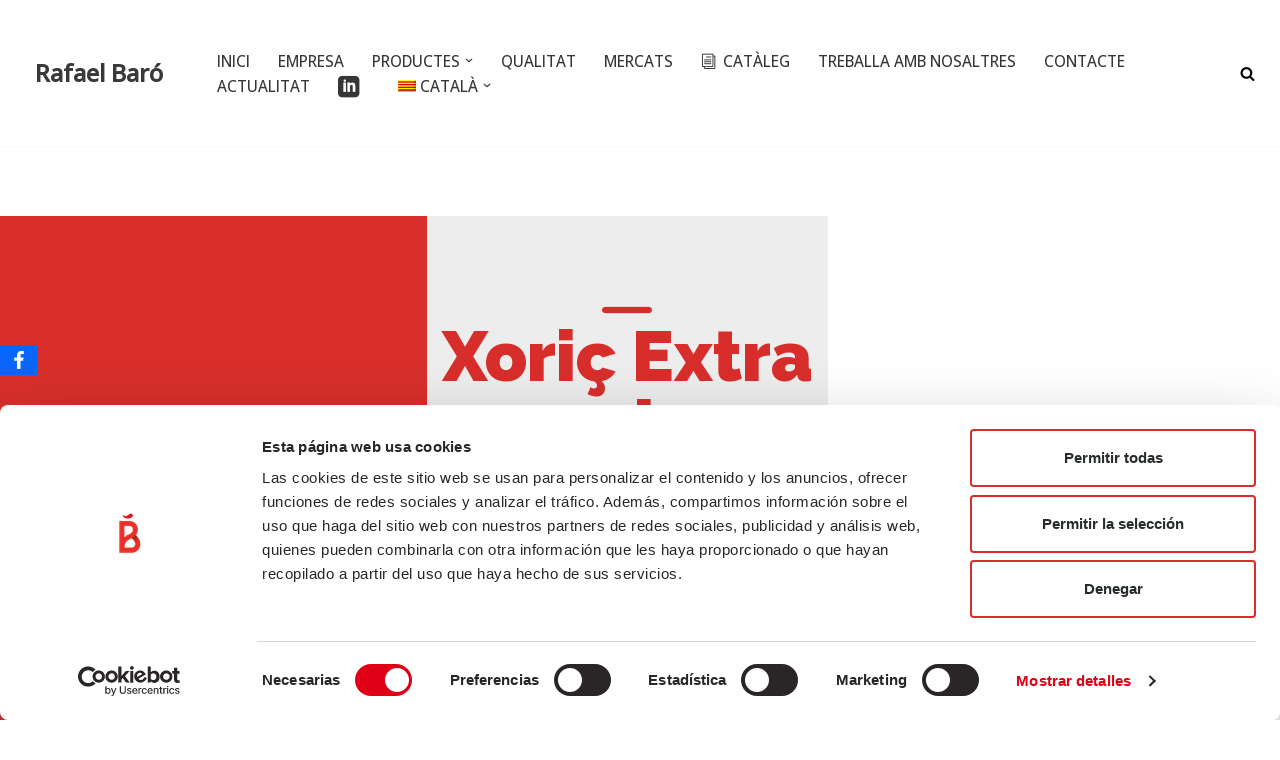

--- FILE ---
content_type: text/css
request_url: https://rafaelbaro.com/wp-content/uploads/elementor/css/post-3690.css?ver=1769350903
body_size: 1149
content:
.elementor-3690 .elementor-element.elementor-element-0224b37{--spacer-size:50px;}.elementor-3690 .elementor-element.elementor-element-dc408d9:not(.elementor-motion-effects-element-type-background) > .elementor-widget-wrap, .elementor-3690 .elementor-element.elementor-element-dc408d9 > .elementor-widget-wrap > .elementor-motion-effects-container > .elementor-motion-effects-layer{background-color:var( --e-global-color-0ecd074 );}.elementor-3690 .elementor-element.elementor-element-dc408d9 > .elementor-element-populated{transition:background 0.3s, border 0.3s, border-radius 0.3s, box-shadow 0.3s;}.elementor-3690 .elementor-element.elementor-element-dc408d9 > .elementor-element-populated > .elementor-background-overlay{transition:background 0.3s, border-radius 0.3s, opacity 0.3s;}.elementor-3690 .elementor-element.elementor-element-fc11b99{--spacer-size:10px;}.elementor-3690 .elementor-element.elementor-element-a9fa351:not(.elementor-motion-effects-element-type-background) > .elementor-widget-wrap, .elementor-3690 .elementor-element.elementor-element-a9fa351 > .elementor-widget-wrap > .elementor-motion-effects-container > .elementor-motion-effects-layer{background-color:var( --e-global-color-nvlightbg );}.elementor-3690 .elementor-element.elementor-element-a9fa351 > .elementor-widget-wrap > .elementor-widget:not(.elementor-widget__width-auto):not(.elementor-widget__width-initial):not(:last-child):not(.elementor-absolute){margin-block-end:: 15px;}.elementor-3690 .elementor-element.elementor-element-a9fa351 > .elementor-element-populated{transition:background 0.3s, border 0.3s, border-radius 0.3s, box-shadow 0.3s;}.elementor-3690 .elementor-element.elementor-element-a9fa351 > .elementor-element-populated > .elementor-background-overlay{transition:background 0.3s, border-radius 0.3s, opacity 0.3s;}.elementor-3690 .elementor-element.elementor-element-3b3760d{--spacer-size:35px;}.elementor-3690 .elementor-element.elementor-element-dbe64e9 > .elementor-widget-container{margin:-15px -15px -15px -15px;}.elementor-3690 .elementor-element.elementor-element-dbe64e9 .elementor-icon-box-wrapper{gap:15px;}.elementor-3690 .elementor-element.elementor-element-dbe64e9.elementor-view-stacked .elementor-icon{background-color:var( --e-global-color-nvprimaryaccent );}.elementor-3690 .elementor-element.elementor-element-dbe64e9.elementor-view-framed .elementor-icon, .elementor-3690 .elementor-element.elementor-element-dbe64e9.elementor-view-default .elementor-icon{fill:var( --e-global-color-nvprimaryaccent );color:var( --e-global-color-nvprimaryaccent );border-color:var( --e-global-color-nvprimaryaccent );}.elementor-3690 .elementor-element.elementor-element-6927471{text-align:center;}.elementor-3690 .elementor-element.elementor-element-6927471 .elementor-heading-title{font-size:70px;text-transform:none;color:var( --e-global-color-nvprimaryaccent );}.elementor-3690 .elementor-element.elementor-element-4e62cdf > .elementor-widget-container{margin:-15px -15px -15px -15px;}.elementor-3690 .elementor-element.elementor-element-4e62cdf .elementor-icon-box-wrapper{gap:15px;}.elementor-3690 .elementor-element.elementor-element-4e62cdf.elementor-view-stacked .elementor-icon{background-color:var( --e-global-color-nvprimaryaccent );}.elementor-3690 .elementor-element.elementor-element-4e62cdf.elementor-view-framed .elementor-icon, .elementor-3690 .elementor-element.elementor-element-4e62cdf.elementor-view-default .elementor-icon{fill:var( --e-global-color-nvprimaryaccent );color:var( --e-global-color-nvprimaryaccent );border-color:var( --e-global-color-nvprimaryaccent );}.elementor-3690 .elementor-element.elementor-element-2ae8521 > .elementor-widget-container{margin:1px 1px 1px 1px;padding:0px 0px 0px 0px;}.elementor-3690 .elementor-element.elementor-element-2ae8521.ha-has-bg-overlay:hover > .elementor-widget-container::before{transition:background 0.3s;}.elementor-3690 .elementor-element.elementor-element-2ae8521{column-gap:0px;text-align:center;font-size:15px;color:var( --e-global-color-text );}.elementor-3690 .elementor-element.elementor-element-0c969ad > .elementor-widget-container{margin:1px 1px 1px 1px;padding:0px 0px 0px 0px;}.elementor-3690 .elementor-element.elementor-element-0c969ad.ha-has-bg-overlay:hover > .elementor-widget-container::before{transition:background 0.3s;}.elementor-3690 .elementor-element.elementor-element-0c969ad{column-gap:0px;text-align:center;font-size:16px;color:var( --e-global-color-nvsecondaryaccent );}.elementor-3690 .elementor-element.elementor-element-0346e10 .elementor-button{background-color:var( --e-global-color-0ecd074 );font-size:0.8em;font-weight:bold;text-transform:uppercase;text-decoration:none;fill:var( --e-global-color-nvtextdarkbg );color:var( --e-global-color-nvtextdarkbg );border-radius:-200px -200px -200px -200px;}.elementor-3690 .elementor-element.elementor-element-0346e10 .elementor-button:hover, .elementor-3690 .elementor-element.elementor-element-0346e10 .elementor-button:focus{background-color:var( --e-global-color-secondary );color:#ffffff;}.elementor-3690 .elementor-element.elementor-element-0346e10 > .elementor-widget-container{margin:-0px -0px -0px -0px;border-radius:-0px -0px -0px -0px;}.elementor-3690 .elementor-element.elementor-element-0346e10 .elementor-button-content-wrapper{flex-direction:row;}.elementor-3690 .elementor-element.elementor-element-0346e10 .elementor-button .elementor-button-content-wrapper{gap:8px;}.elementor-3690 .elementor-element.elementor-element-0346e10 .elementor-button:hover svg, .elementor-3690 .elementor-element.elementor-element-0346e10 .elementor-button:focus svg{fill:#ffffff;}.elementor-3690 .elementor-element.elementor-element-fc75cae{--spacer-size:35px;}.elementor-3690 .elementor-element.elementor-element-6520eb3 > .elementor-widget-container{margin:0px 0px 0px 0px;}.elementor-3690 .elementor-element.elementor-element-6520eb3{text-align:center;}.elementor-3690 .elementor-element.elementor-element-6520eb3 img{width:15%;}.elementor-3690 .elementor-element.elementor-element-9fda720{--spacer-size:20px;}.elementor-3690 .elementor-element.elementor-element-9499d2d > .elementor-widget-container{margin:1px 1px 1px 1px;padding:0px 0px 0px 0px;}.elementor-3690 .elementor-element.elementor-element-9499d2d.ha-has-bg-overlay:hover > .elementor-widget-container::before{transition:background 0.3s;}.elementor-3690 .elementor-element.elementor-element-9499d2d{column-gap:0px;text-align:center;font-size:16px;color:var( --e-global-color-nvsecondaryaccent );}.elementor-3690 .elementor-element.elementor-element-c74f239 .elementor-button{background-color:var( --e-global-color-0ecd074 );font-size:0.8em;font-weight:bold;text-transform:uppercase;text-decoration:none;fill:var( --e-global-color-nvtextdarkbg );color:var( --e-global-color-nvtextdarkbg );border-radius:-200px -200px -200px -200px;}.elementor-3690 .elementor-element.elementor-element-c74f239 .elementor-button:hover, .elementor-3690 .elementor-element.elementor-element-c74f239 .elementor-button:focus{background-color:var( --e-global-color-secondary );color:#ffffff;}.elementor-3690 .elementor-element.elementor-element-c74f239 > .elementor-widget-container{margin:-0px -0px -0px -0px;border-radius:-0px -0px -0px -0px;}.elementor-3690 .elementor-element.elementor-element-c74f239 .elementor-button:hover svg, .elementor-3690 .elementor-element.elementor-element-c74f239 .elementor-button:focus svg{fill:#ffffff;}.elementor-3690 .elementor-element.elementor-element-d05ceb0{--spacer-size:50px;}.elementor-3690 .elementor-element.elementor-element-c347e3a > .elementor-widget-wrap > .elementor-widget:not(.elementor-widget__width-auto):not(.elementor-widget__width-initial):not(:last-child):not(.elementor-absolute){margin-block-end:: 0px;}.elementor-3690 .elementor-element.elementor-element-c347e3a .elementor-background-slideshow__slide__image{background-position:bottom center;}.elementor-3690 .elementor-element.elementor-element-c347e3a > .elementor-element-populated{transition:background 0.3s, border 0.3s, border-radius 0.3s, box-shadow 0.3s;}.elementor-3690 .elementor-element.elementor-element-c347e3a > .elementor-element-populated > .elementor-background-overlay{transition:background 0.3s, border-radius 0.3s, opacity 0.3s;}.elementor-3690 .elementor-element.elementor-element-58e22c1{--spacer-size:50px;}.elementor-3690 .elementor-element.elementor-element-2e2dd25{text-align:center;}.elementor-3690 .elementor-element.elementor-element-2e2dd25 .elementor-heading-title{text-transform:none;color:var( --e-global-color-secondary );}.elementor-3690 .elementor-element.elementor-element-cfab005 .ha-post-tab .ha-post-tab-item{flex-basis:calc(100% / 4);padding-left:15px;padding-right:15px;margin-bottom:30px;}.elementor-3690 .elementor-element.elementor-element-cfab005 .ha-post-tab .ha-post-tab-filter li{background-color:#02010100;color:#02010100;}.elementor-3690 .elementor-element.elementor-element-cfab005 .ha-post-tab .ha-post-tab-filter{text-align:left;margin-bottom:60px;}.elementor-3690 .elementor-element.elementor-element-cfab005 .ha-post-tab .ha-post-tab-item-inner .ha-post-tab-thumb{margin-bottom:15px;}.elementor-3690 .elementor-element.elementor-element-cfab005 .ha-post-tab .ha-post-tab-item-inner .ha-post-tab-title{margin-bottom:10px;}.elementor-3690 .elementor-element.elementor-element-cfab005 .ha-post-tab .ha-post-tab-item-inner .ha-post-tab-title a:hover{color:var( --e-global-color-nvprimaryaccent );}.elementor-3690 .elementor-element.elementor-element-cfab005 .ha-post-tab .ha-post-tab-meta span{color:var( --e-global-color-nvtextdarkbg );}.elementor-3690 .elementor-element.elementor-element-cfab005 .ha-post-tab .ha-post-tab-meta span a{color:var( --e-global-color-nvtextdarkbg );}@media(min-width:601px){.elementor-3690 .elementor-element.elementor-element-a9fa351{width:31.332%;}.elementor-3690 .elementor-element.elementor-element-c347e3a{width:35%;}}@media(max-width:1000px){.elementor-3690 .elementor-element.elementor-element-cfab005 .ha-post-tab .ha-post-tab-item{flex-basis:calc(100% / 3);}}@media(max-width:600px){.elementor-3690 .elementor-element.elementor-element-cfab005 .ha-post-tab .ha-post-tab-item{flex-basis:calc(100% / 1);}}

--- FILE ---
content_type: application/x-javascript
request_url: https://consentcdn.cookiebot.com/consentconfig/201fac59-a98c-4ff2-997e-05e9922a78ff/rafaelbaro.com/configuration.js
body_size: 165
content:
CookieConsent.configuration.tags.push({id:193756718,type:"script",tagID:"",innerHash:"",outerHash:"",tagHash:"11749214960941",url:"https://consent.cookiebot.com/uc.js",resolvedUrl:"https://consent.cookiebot.com/uc.js",cat:[1]});CookieConsent.configuration.tags.push({id:193756721,type:"script",tagID:"",innerHash:"",outerHash:"",tagHash:"12784452516771",url:"https://www.google.com/recaptcha/api.js?render=6LfVx-IrAAAAADbSVMWExFmXzobzOzZOrzvJxPEP",resolvedUrl:"https://www.google.com/recaptcha/api.js?render=6LfVx-IrAAAAADbSVMWExFmXzobzOzZOrzvJxPEP",cat:[1]});CookieConsent.configuration.tags.push({id:193756723,type:"script",tagID:"",innerHash:"",outerHash:"",tagHash:"3910466209937",url:"https://rafaelbaro.com/wp-content/plugins/sitepress-multilingual-cms/res/js/cookies/language-cookie.js?ver=486900",resolvedUrl:"https://rafaelbaro.com/wp-content/plugins/sitepress-multilingual-cms/res/js/cookies/language-cookie.js?ver=486900",cat:[2]});